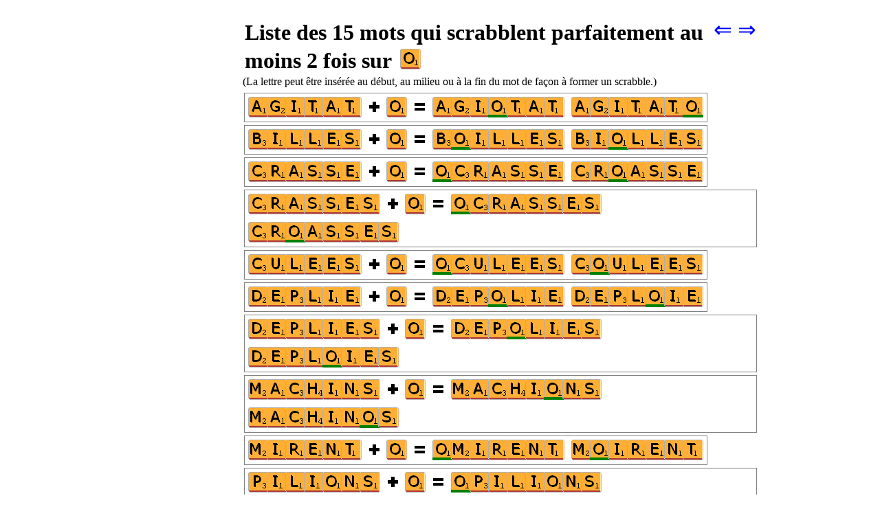

--- FILE ---
content_type: text/html
request_url: https://www.listesdemots.com/motsscrabbleaveco.htm
body_size: 3422
content:
<!DOCTYPE html><html lang=fr><head><meta charset=utf-8><title>Liste des 15 mots qui scrabblent parfaitement au moins 2 fois sur O</title><meta name=description content="Liste des mots qui scrabblent parfaitement sur la lettre O, c'est-à-dire que la lettre O peut être insérée directement dans le mot de façon à former un mot valable, agitât billes ... replies rillons. ListesDeMots.com contient de centaines de listes de mots qui pourraient vous être utiles au scrabble."><meta name=viewport content="width=device-width,minimum-scale=1,initial-scale=1"><meta name=referrer content=origin><link rel=canonical href=https://www.listesdemots.com/motsscrabbleaveco.htm><meta property=og:image content=https://www.listesdemots.com/i4/motsscrabbleaveco.png><link rel=icon href=o.ico><style>body{background-color:white}img{border:1px solid white;margin:4px}img:hover{border:1px solid blue;margin:4px}img.non{border:1px solid white;margin:4px}.nxpv{font-size:200%;text-decoration:none;color:blue}h1,h2{font-family:Verdana;margin-top:5px;margin-bottom:0}h3{display:inline;font-family:Georgia}table.tf{width:100%}.f2{font-size:120%;line-height:150%}div.brd{border:1px solid gray;margin:2px}p.mrg{margin-left:30px;margin-top:2px}p.pin{display:inline}div.din{display:inline-block}.m0{border:1px solid white;margin:4px;height:30px;display:inline-block;vertical-align:text-bottom;background-image:url(i4/motsscrabbleaveco.png)}.m0:hover{border:1px solid blue}.m0.non:hover{border:1px solid white}.m30{width:30px}.m165{width:165px}.m192{width:192px}.m219{width:219px}@media all and (max-width:500px){td.pv1{display:none}}@media not all and (max-width:500px){td.pv1{text-align:right;vertical-align:top}}@media all and (max-width:500px){td.pv2{text-align:center;vertical-align:top;min-width:120px;height:55px}td.pv3{display:none}}@media not all and (max-width:500px){td.pv2{display:none}td.pv3{text-align:center;font-size:120%;height:55px}}.it{font-style:italic}div.a_f1{position:fixed;top:10px}div.a_f2{position:fixed;top:0;left:0;right:0;background:white}.a_l{padding-right:10px}.a_r{padding-left:10px}.a_t,.a_b,.a_l,.a_r{display:flex;justify-content:center;align-items:center}.a_l,.a_r{width:160px;height:610px}.a_t,.a_b{margin:5px auto;height:90px;width:728px}.a_h,.a_v{width:100%}td.a_tp{vertical-align:top;width:100%}</style><style id=a_im>body,.a_h,.a_v{display:none}@media all and (min-width:1328px){.a_l,.a_r{width:336px}}@media all and (min-width:1050px){.a_l{width:336px}}@media not all and (max-width:909px){.a_h{display:inline-block}}@media all and (max-width:909px){.a_v{display:inline-block}}@media all and (max-width:727px){.a_b,.a_t{height:100px;width:320px}}</style><script>window.addEventListener('load',function(){var s=document.createElement('script');s.src='/a1.js';s.async=true;document.head.appendChild(s)},false);</script></head><body><table><tr><td class=a_h><div class=a_l><div class=a_f1 id=a_il></div></div></td><td class=a_tp><div class=a_v><div class=a_f2><div class=a_t id=a_it></div><hr></div><div class=a_t></div></div><table class=tf><tr><td class=ph1><h1>Liste des 15 mots qui scrabblent parfaitement au moins 2 fois sur <img src=tg.png style="background-position:0 0" alt=O class="m0 m30 non"></h1></td><td class=pv1><a class=nxpv href=motsscrabbleavecn.htm>⇐</a>&nbsp;&nbsp;<a class=nxpv href=motsscrabbleavecp.htm>⇒</a></td></tr></table><p style=font-family:Verdana;margin-top:0;margin-bottom:5px;>(La lettre peut être insérée au début, au milieu ou à la fin du mot de façon à former un scrabble.)</p><div class="din brd"><a href=//1mot.net/agitat><img src=tg.png style="background-position:-31px 0" alt=AGITAT class="m0 m165"></a><img class=non src=pl.png width=16 height=26 alt="+"><img src=tg.png style="background-position:0 0" alt=O class="m0 m30 non"><img class=non src=eg.png width=17 height=26 alt="="><a href=//1mot.net/agiotat><img src=tg.png style="background-position:-197px 0" alt=AGIOTAT class="m0 m192"></a><a href=//1mot.net/agitato><img src=tg.png style="background-position:-390px 0" alt=AGITATO class="m0 m192"></a></div><br><div class="din brd"><a href=//1mot.net/billes><img src=tg.png style="background-position:-583px 0" alt=BILLES class="m0 m165"></a><img class=non src=pl.png width=16 height=26 alt="+"><img src=tg.png style="background-position:0 0" alt=O class="m0 m30 non"><img class=non src=eg.png width=17 height=26 alt="="><a href=//1mot.net/boilles><img src=tg.png style="background-position:-749px 0" alt=BOILLES class="m0 m192"></a><a href=//1mot.net/biolles><img src=tg.png style="background-position:-942px 0" alt=BIOLLES class="m0 m192"></a></div><br><div class="din brd"><a href=//1mot.net/crasse><img src=tg.png style="background-position:-1135px 0" alt=CRASSE class="m0 m165"></a><img class=non src=pl.png width=16 height=26 alt="+"><img src=tg.png style="background-position:0 0" alt=O class="m0 m30 non"><img class=non src=eg.png width=17 height=26 alt="="><a href=//1mot.net/ocrasse><img src=tg.png style="background-position:0 -31px" alt=OCRASSE class="m0 m192"></a><a href=//1mot.net/croasse><img src=tg.png style="background-position:-193px -31px" alt=CROASSE class="m0 m192"></a></div><br><div class="din brd"><a href=//1mot.net/crasses><img src=tg.png style="background-position:-386px -31px" alt=CRASSES class="m0 m192"></a><img class=non src=pl.png width=16 height=26 alt="+"><img src=tg.png style="background-position:0 0" alt=O class="m0 m30 non"><img class=non src=eg.png width=17 height=26 alt="="><a href=//1mot.net/ocrasses><img src=tg.png style="background-position:-579px -31px" alt=OCRASSES class="m0 m219"></a><a href=//1mot.net/croasses><img src=tg.png style="background-position:-799px -31px" alt=CROASSES class="m0 m219"></a></div><br><div class="din brd"><a href=//1mot.net/culees><img src=tg.png style="background-position:-1019px -31px" alt=CULEES class="m0 m165"></a><img class=non src=pl.png width=16 height=26 alt="+"><img src=tg.png style="background-position:0 0" alt=O class="m0 m30 non"><img class=non src=eg.png width=17 height=26 alt="="><a href=//1mot.net/oculees><img src=tg.png style="background-position:-1185px -31px" alt=OCULEES class="m0 m192"></a><a href=//1mot.net/coulees><img src=tg.png style="background-position:0 -62px" alt=COULEES class="m0 m192"></a></div><br><div class="din brd"><a href=//1mot.net/deplie><img src=tg.png style="background-position:-193px -62px" alt=DEPLIE class="m0 m165"></a><img class=non src=pl.png width=16 height=26 alt="+"><img src=tg.png style="background-position:0 0" alt=O class="m0 m30 non"><img class=non src=eg.png width=17 height=26 alt="="><a href=//1mot.net/depolie><img src=tg.png style="background-position:-359px -62px" alt=DEPOLIE class="m0 m192"></a><a href=//1mot.net/deploie><img src=tg.png style="background-position:-552px -62px" alt=DEPLOIE class="m0 m192"></a></div><br><div class="din brd"><a href=//1mot.net/deplies><img src=tg.png style="background-position:-745px -62px" alt=DEPLIES class="m0 m192"></a><img class=non src=pl.png width=16 height=26 alt="+"><img src=tg.png style="background-position:0 0" alt=O class="m0 m30 non"><img class=non src=eg.png width=17 height=26 alt="="><a href=//1mot.net/depolies><img src=tg.png style="background-position:-938px -62px" alt=DEPOLIES class="m0 m219"></a><a href=//1mot.net/deploies><img src=tg.png style="background-position:-1158px -62px" alt=DEPLOIES class="m0 m219"></a></div><br><div class="din brd"><a href=//1mot.net/machins><img src=tg.png style="background-position:0 -93px" alt=MACHINS class="m0 m192"></a><img class=non src=pl.png width=16 height=26 alt="+"><img src=tg.png style="background-position:0 0" alt=O class="m0 m30 non"><img class=non src=eg.png width=17 height=26 alt="="><a href=//1mot.net/machions><img src=tg.png style="background-position:-193px -93px" alt=MACHIONS class="m0 m219"></a><a href=//1mot.net/machinos><img src=tg.png style="background-position:-413px -93px" alt=MACHINOS class="m0 m219"></a></div><br><div class="din brd"><a href=//1mot.net/mirent><img src=tg.png style="background-position:-633px -93px" alt=MIRENT class="m0 m165"></a><img class=non src=pl.png width=16 height=26 alt="+"><img src=tg.png style="background-position:0 0" alt=O class="m0 m30 non"><img class=non src=eg.png width=17 height=26 alt="="><a href=//1mot.net/omirent><img src=tg.png style="background-position:-799px -93px" alt=OMIRENT class="m0 m192"></a><a href=//1mot.net/moirent><img src=tg.png style="background-position:-992px -93px" alt=MOIRENT class="m0 m192"></a></div><br><div class="din brd"><a href=//1mot.net/pilions><img src=tg.png style="background-position:-1185px -93px" alt=PILIONS class="m0 m192"></a><img class=non src=pl.png width=16 height=26 alt="+"><img src=tg.png style="background-position:0 0" alt=O class="m0 m30 non"><img class=non src=eg.png width=17 height=26 alt="="><a href=//1mot.net/opilions><img src=tg.png style="background-position:0 -124px" alt=OPILIONS class="m0 m219"></a><a href=//1mot.net/poilions><img src=tg.png style="background-position:-220px -124px" alt=POILIONS class="m0 m219"></a></div><br><div class="din brd"><a href=//1mot.net/pincons><img src=tg.png style="background-position:-440px -124px" alt=PINCONS class="m0 m192"></a><img class=non src=pl.png width=16 height=26 alt="+"><img src=tg.png style="background-position:0 0" alt=O class="m0 m30 non"><img class=non src=eg.png width=17 height=26 alt="="><a href=//1mot.net/poincons><img src=tg.png style="background-position:-633px -124px" alt=POINCONS class="m0 m219"></a><a href=//1mot.net/pioncons><img src=tg.png style="background-position:-853px -124px" alt=PIONCONS class="m0 m219"></a></div><br><div class="din brd"><a href=//1mot.net/racles><img src=tg.png style="background-position:-1073px -124px" alt=RACLES class="m0 m165"></a><img class=non src=pl.png width=16 height=26 alt="+"><img src=tg.png style="background-position:0 0" alt=O class="m0 m30 non"><img class=non src=eg.png width=17 height=26 alt="="><a href=//1mot.net/oracles><img src=tg.png style="background-position:0 -155px" alt=ORACLES class="m0 m192"></a><a href=//1mot.net/racoles><img src=tg.png style="background-position:-193px -155px" alt=RACOLES class="m0 m192"></a></div><br><div class="din brd"><a href=//1mot.net/replie><img src=tg.png style="background-position:-386px -155px" alt=REPLIE class="m0 m165"></a><img class=non src=pl.png width=16 height=26 alt="+"><img src=tg.png style="background-position:0 0" alt=O class="m0 m30 non"><img class=non src=eg.png width=17 height=26 alt="="><a href=//1mot.net/repolie><img src=tg.png style="background-position:-552px -155px" alt=REPOLIE class="m0 m192"></a><a href=//1mot.net/reploie><img src=tg.png style="background-position:-745px -155px" alt=REPLOIE class="m0 m192"></a></div><br><div class="din brd"><a href=//1mot.net/replies><img src=tg.png style="background-position:-938px -155px" alt=REPLIES class="m0 m192"></a><img class=non src=pl.png width=16 height=26 alt="+"><img src=tg.png style="background-position:0 0" alt=O class="m0 m30 non"><img class=non src=eg.png width=17 height=26 alt="="><a href=//1mot.net/repolies><img src=tg.png style="background-position:-1131px -155px" alt=REPOLIES class="m0 m219"></a><a href=//1mot.net/reploies><img src=tg.png style="background-position:0 -186px" alt=REPLOIES class="m0 m219"></a></div><br><div class="din brd"><a href=//1mot.net/rillons><img src=tg.png style="background-position:-220px -186px" alt=RILLONS class="m0 m192"></a><img class=non src=pl.png width=16 height=26 alt="+"><img src=tg.png style="background-position:0 0" alt=O class="m0 m30 non"><img class=non src=eg.png width=17 height=26 alt="="><a href=//1mot.net/orillons><img src=tg.png style="background-position:-413px -186px" alt=ORILLONS class="m0 m219"></a><a href=//1mot.net/roillons><img src=tg.png style="background-position:-633px -186px" alt=ROILLONS class="m0 m219"></a></div><br><table class=tf><tr><td class=pv3><a class=f2 href=motsscrabbleavecn.htm>Liste&nbsp;précédente</a>&nbsp;&nbsp;&nbsp;&nbsp;<a class=f2 href=indexscrabblesparfaits.htm>Index</a>&nbsp;&nbsp;&nbsp;&nbsp;<a class=f2 href=motsscrabbleavecp.htm>Liste&nbsp;suivante</a></td><td class=pv2><a class=nxpv href=motsscrabbleavecn.htm>⇐</a>&nbsp;&nbsp;&nbsp;<a class=nxpv href=indexscrabblesparfaits.htm>⇑</a>&nbsp;&nbsp;&nbsp;<a class=nxpv href=motsscrabbleavecp.htm>⇒</a></td></tr></table><h2>Vous voulez chercher des mots&nbsp;? Vous voulez connaître toutes les variantes d'un mot&nbsp;? Vous voulez construire vos listes de mots&nbsp;?</h2><p class=mrg>Nous vous recommandons quatre sites web&nbsp;: <a class=f2 href=//fr.wikwik.org>WikWik.org</a>, <a class=f2 href=//www.listesdemots.net>www.ListesDeMots.net</a>, <a class=f2 href=//1Mot.net>1mot.net</a> et <a class=f2 href=//ortograf.ws>Ortograf.ws</a>.<br><br>Visitez le site web <strong>WikWik.org</strong> pour chercher et construire des listes de mots personnalisées, à partir des mots du Wiktionnaire français.<br><br>Visitez le site web <strong>www.ListesDeMots.net</strong> pour créer des listes de mots personnalisées. Vous pouvez construire des les listes de mots qui commencent, contiennent ou se terminent par la lettre ou la séquence de lettres de votre choix.<br><br>Visitez le site web <strong>1Mot.net</strong> pour connaître toutes les variantes d'un mot. Les anagrammes, les préfixes, les suffixes, les cousins, les orthographes, les sous-mots, etc.<br><br>Visitez le site web <strong>Ortograf.ws</strong> pour chercher des mots débutant par, contenant ou terminant par une lettre, pour chercher des mots contenant une ou plusieurs lettres dans l'ordre ou le désordre.</p><h2>Vous voulez jouer au scrabble&nbsp;? Pratiquer tout en apprenant de nouveaux trucs et de nouveaux mots. Vous voulez vous améliorer tout en vous amusant&nbsp;?</h2><p class=mrg>Nous vous recommandons trois sites de jeu&nbsp;: <a class=f2 href=http://fr.duplitop.com>DupliTop.com</a>, <a class=f2 href=//www.bestwordclub.com/fr/>BestWordClub.com</a> et <a class=f2 href=//www.jette7.com>Jette7.com</a>.<br><br>Visitez le site web <strong>DupliTop.com</strong>. Super site d'entraînement gratuit pour scrabbleurs. Exercez-vous avec les mots, les raccords, les tirages, les tops et les grilles.<br><br>Chez <strong>BestWordClub</strong>, vous pouvez jouer gratuitement autant que vous voulez mais si vous n'êtes pas membre vous n'aurez pas le bonus de 50 points lorsque vous jouez vos 7 lettres d'un coup. Chez <strong>Jette7</strong> vous pouvez jouer quelques parties gratuitement comme si vous étiez membre, avant de devenir payant (quelques centimes par partie).<br><br><strong>Jette7</strong> permet de jouer exactement comme si vous étiez dans un club de scrabble. <strong>BestWordClub</strong> est plus facile si vous n'avez jamais joué dans un club car il vous indiquera les mots qui ne sont pas dans le dictionnaire, vous donnera la définition des mots joués, les tirages sont légèrement plus faciles.</p><br><h3>Courte description&nbsp;: </h3><p class=pin>Liste des mots qui scrabblent parfaitement sur la lettre O, c'est-à-dire que la lettre O peut être insérée directement dans le mot de façon à former un mot valable.<br></p><h3>Les mots de cette liste sont&nbsp;: </h3><p class=pin>agiotât, agitât, agitato, billes, biolles, boilles, coulées, crasse, crasses, croasse, croasses, culées, déplie, déplies, déploie, déploies, dépolie, dépolies, machinos, machins, mâchions, mirent, moirent, ocrasse, ocrasses, oculées, omirent, opilions, oracles, orillons, pilions, pinçons, pionçons, poilions, poinçons, racles, racoles, replie, replies, reploie, reploies, repolie, repolies, rillons et roillons.<br><br></p><div class=a_v><hr><div class=a_b id=a_ib></div></div><table><tr><td style=vertical-align:middle><img style=margin:0 src=o3.png alt="Ortograf Inc." height=30 width=40></td><td><span class=it style=font-size:85%>Ce site utilise des cookies informatiques, cliquez pour en <a class=it href=//ortograf.biz/cookiesfr.htm>savoir&nbsp;plus</a>.<br>© Ortograf Inc. Site web mise à jour le 1 janvier 2024 (<span id=a_iv>z</span>). <a class=it href=//ortograf.biz/indexfr.htm>Informations &amp; Contacts</a></span></td></tr></table></td><td class=a_h><div class=a_r><div class=a_f1 id=a_ir></div></div></td></tr></table><style>body{display:inline;}</style></body></html>